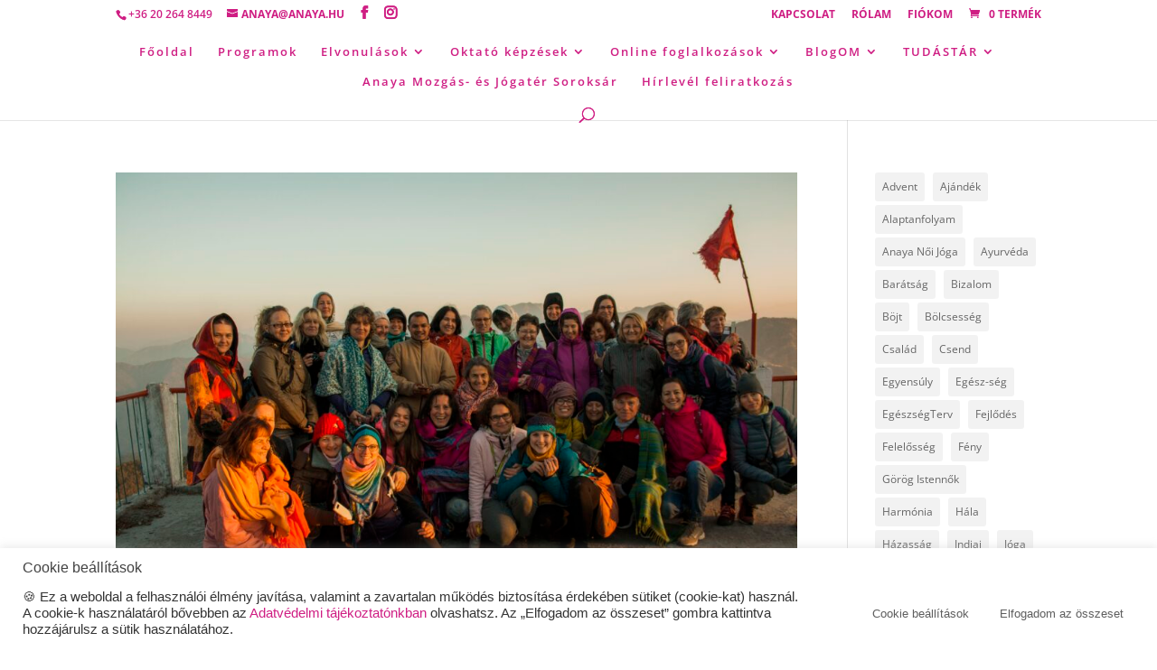

--- FILE ---
content_type: text/css
request_url: https://anaya.hu/wp-content/cache/wpfc-minified/dg2dp85v/ae7ot.css
body_size: -169
content:
.et-db #et-boc .et-l .et_pb_text_0_tb_footer a{text-decoration:underline}